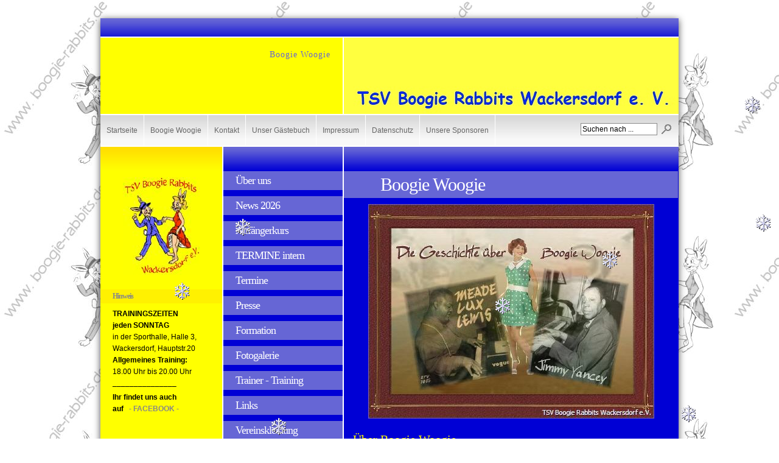

--- FILE ---
content_type: text/html; charset=ISO-8859-1
request_url: https://www.boogie-rabbits.de/boogie-woogie.php
body_size: 8762
content:

<!DOCTYPE html PUBLIC "-//W3C//DTD XHTML 1.0 Transitional//EN" "http://www.w3.org/TR/xhtml1/DTD/xhtml1-transitional.dtd">

<html xmlns="http://www.w3.org/1999/xhtml" xml:lang="de" lang="de">
<head>
<title>Boogie Woogie</title>
<meta http-equiv="X-UA-Compatible" content="IE=edge" />
<meta http-equiv="content-language" content="de" />
<meta http-equiv="content-type" content="text/html; charset=ISO-8859-1" />
<meta http-equiv="expires" content="0" />
<meta name="author" content="TSV Boogie Rabbits Wackersdorf e.V." />
<meta name="description" content="TSV Boogie Rabbits Wackersdorf e.V." />
<meta name="keywords" lang="de" content="Boogie Woogie - Tanzen - Wackersdorf - Bayern - Veranstaltungen - Boogie Musik - Tanz - Spass - Verein - Tanzverein - DJ" />
<meta name="generator" content="web to date 8.0" />
<meta name="copyright" content="Design-Copyright (C) 2023 Design by www.ts-design4you.de" />
<link rel="shortcut icon" href="https://boogie-rabbits.de/images/favicon.ico" />
<link rel="canonical" href="https://boogierabbits.de/boogie-woogie.php" />
<script language="javascript" src="./rsacp/shared/source/prototype.js" type="text/javascript"></script>
<link rel="stylesheet" type="text/css" href="./rsacp/postit/styles/simple/postit.css" />
<script type="text/javascript">
var postit_root = "./";
var postit_style = "simple";
</script>

<script language="javascript" src="./rsacp/postit/postit.js" type="text/javascript"></script>
<link rel="stylesheet" type="text/css" href="./assets/sf.css" />
<link rel="stylesheet" type="text/css" href="./assets/sd.css" />
<link rel="stylesheet" type="text/css" href="./assets/sc.css" />
<link rel="stylesheet" type="text/css" href="./assets/sfancy.css" media="screen" />
<script type="text/javascript" src="./assets/jq.js"></script>
<script type="text/javascript" src="./assets/jqfancy.js"></script>
<script type="text/javascript" src="./assets/jqbox.js"></script>
</head>

<body>

<div id="wrap">

<!-- Start Cookie Plugin -->
<script type="text/javascript">
  window.cookieconsent_options = {
  message: 'Wir nutzen Cookies, um eine Vielzahl von Services anzubieten und diese stetig zu verbessern. Entsprechende Informationen finden Sie unter Datenschutz. Mit der Nutzung der Webseite erklären Sie sich mit der Verwendung von Cookies einverstanden.<br /><br />',
  dismiss: 'Ok, verstanden',
  learnMore: 'Zur Datenschutzerklärung',
  link: 'https://boogie-rabbits.de/datenschutz.php',
  theme: 'light-floating'
 };
</script>
<script type="text/javascript" src="//s3.amazonaws.com/valao-cloud/cookie-hinweis/script-v2.js"></script>
<!-- Ende Cookie Plugin --><!-- $Id: google_analytics.ccml 21 2014-06-01 13:09:34Z volker $ -->
<script type="text/javascript">
//<![CDATA[

var gaJsHost = (("https:" == document.location.protocol) ? "https://ssl." : "http://www.");
document.write(unescape("%3Cscript src='" + gaJsHost + "google-analytics.com/ga.js' type='text/javascript'%3E%3C/script%3E"));

//]]>
</script>

<script type="text/javascript">
//<![CDATA[

var pageTracker = _gat._getTracker('UA-9920891-4');
_gat._anonymizeIp();
pageTracker._setDomainName("none");  
pageTracker._setAllowLinker(true);
pageTracker._initData();
pageTracker._trackPageview();

//]]>
</script><div id="topcfull"></div>
<div id="topr"></div>

<div id="midl">
<h2>Boogie Woogie</h2>
</div>

<div id="midr"></div>

<div id="unterseiten">
<!-- Unterseiten -->
<div id="common"><a href="./index.php">Startseite</a><a  href="./boogie-woogie.php">Boogie Woogie</a><a  href="./kontakt.php">Kontakt</a><a  href="./gaestebuch.php">Unser G&auml;stebuch</a><a  href="./impressum.php">Impressum</a><a  href="./datenschutz.php">Datenschutz</a><a  href="./sponsoren.php">Unsere Sponsoren</a><form class="search" action="./fts.php" method="get">
<input class="search" type="text" name="criteria" maxlength="30" title="Suchen nach ..." value="Suchen nach ..." onfocus="if(this.value=='Suchen nach ...') {this.value='';}" onblur="if (this.value=='') {this.value='Suchen nach ...'}" />
<input type="image" src="./images/psearch.gif" />
</form>
</div>
<!-- Ende Div Unterseiten -->
</div>

<div id="main">
<div id="tdsidebar">
<div id="sidebar">

<div style="text-align: center;">
  
	
	
	
<a rel="fancyimage" title="" href="./images/pic_logosb.jpg" target="_blank"><img src="./images/pic_logosb_sbp.jpg" width="126" height="160" alt="" border="0"/></a>
</div>
<br/>
<h1>Hinweis</h1>
<!-- W2DPluginTextEdit -->
<p style=""><b>TRAININGSZEITEN<br /> jeden SONNTAG<br /> </b>in der Sporthalle, Halle 3,<br /> Wackersdorf, Hauptstr.20<b><br /> Allgemeines Training:<br /> </b>18.00 Uhr bis 20.00 Uhr<b><br /></b><b>_______________</b></p><p style=""><b>Ihr findet uns auch<br /> auf&nbsp;&nbsp; <a target="_blank" href="https://www.facebook.com/BoogieRabbits/">- FACEBOOK -</a></b></p><p style=""><b><b><b><br /></b></b></b></p><br/>
<p></p><br/>
<h1>Datum &amp; Uhrzeit</h1>
20.01.2026 - 14:29 Uhr<br/>
<p><br/><br/></p><br/>
</a>
<a href="http://www.bot-trap.de/home/">
<img src="https://boogie-rabbits.de/1st_Alben/button3.gif" title="Bot-Trap" border="0">
</a>
<br /><br/>
<!-- Ende Div Sidebar -->
</div>
<!-- Ende Div tdsidebar -->
</div>

<div id="tdnav">
<div id="nav">
<a class="maintopic" href="./ueber-uns/index.php">&Uuml;ber uns</a><a class="maintopic" href="./news/index.php">News 2026</a><a class="maintopic" href="./anfaengerkurs/index.php">Anf&auml;ngerkurs</a><a class="maintopic" href="./interne-termine/index.php">TERMINE intern</a><a class="maintopic" href="./termine/index.php">Termine</a><a class="maintopic" href="./presse/index.php">Presse</a><a class="maintopic" href="./formation/index.php">Formation</a><a class="maintopic" href="./galerie/index.php">Fotogalerie</a><a class="maintopic" href="./unsere_trainer/index.php">Trainer - Training</a><a class="maintopic" href="./links/index.php">Links</a><a class="maintopic" href="./vereinskleidung/index.php">Vereinskleidung</a><a class="maintopic" href="./jubilaeum/index.php">JUBIL&Auml;UM</a> 
<!-- Ende Div nav -->
</div>
<!-- Ende Div tdnav -->
</div>

<div id="tdcontent">
<div id="content"><h1>Boogie Woogie</h1>
<div style="text-align: center;">
	
	
	
<a rel="fancyimage" title="" href="./images/bild-ueber-boogie-woogie4.jpg" target="_blank"><img src="./images/bild-ueber-boogie-woogie4_470.jpg" width="470" height="352" class="picture" alt="" border="0"/></a>
</div>
<p style="" ><br/></p>
<h2><a name="4371889bef0ce9607"></a>&Uuml;ber Boogie Woogie</h2>
<p style="" >Boogie Woogie ist heute ein international bekannter Musikstil, stets voller Swing und gef&uuml;hlvollem Blues, der hochgradig rhythmisch und manchmal auch unsentimental vertr&auml;umt unz&auml;hlige Menschen in gute Laune versetzt. Als eine der vielen Spielformen des Jazz d&uuml;rfte der Boogie eine Ausnahmestellung einnehmen, da die Musik nicht durch Bands, sondern im Gegenteil in erster Linie durch einzelne Musiker weiterentwickelt wurde. Es waren drei Pianisten, die Mitte der 30er Jahre den Stil zur Vollendung brachten und das pr&auml;gten, was heute als &quot;klassischer&quot; Boogie Woogie bekannt ist: Albert Ammons (Chicago 1907 bis 1949), Meade Lux Lewis (Chicago 1905 bis 1964) und Pete Johnson (Kansas City 1904 bis 1967).</p>
					<div id="w2dptabs141737a1c010d7802">

		<div class="w2dptablinks">
		<a style="width: 75%;"  href="#w2dptab141737a1c010d7802">mehr...</a>
		<div style="clear: both;"></div>
		</div>
		
		<script type="text/javascript">
			/* <![CDATA[ */
			
			$(document).ready(function() {
				if (!$("#w2dptabs141737a1c010d7802 .w2dptablinks a").hasClass("w2dptabsel")) $("#w2dptab141737a1c010d7802").hide().css("visibility", "hidden");				

				$("#w2dptabs141737a1c010d7802 .w2dptablinks a").click(function(){
					if ($("#w2dptabs141737a1c010d7802 .w2dptablinks a").hasClass("w2dptabsel")) {
						$("#w2dptab141737a1c010d7802").css("visibility", "hidden");
						$("#w2dptabs141737a1c010d7802 .w2dptablinks a").removeClass("w2dptabsel");
						$("#w2dptab141737a1c010d7802").slideUp(250);
					} else {
						$("#w2dptab141737a1c010d7802").slideDown(250, function() {
							$("#w2dptabs141737a1c010d7802 .w2dptablinks a").addClass("w2dptabsel");
							$("#w2dptab141737a1c010d7802").css("visibility", "visible");
						});
					}
					return false;
				})
			})				
				
			/* ]]> */
		</script>
		<div class="w2dptab" id="w2dptab141737a1c010d7802">
	<p style="" >Die drei trafen mit ihrer Musik genau den Geschmack der 30er Jahre in den USA. Das war eine temporeiche Musik f&uuml;r eine Zeit voller gesellschaftlicher Dynamik. Sie sorgten so f&uuml;r eine Welle der Begeisterung, die zumindest f&uuml;r ein paar Jahre das ganze Land ergriff. Viele nachfolgende Musikstile wurden dadurch nachhaltig bis zum heutigen Tag beeinflu&szlig;t. Aber beginnen wir doch am Anfang. <br/><br/>Angefangen hat alles um die Jahrhundertwende tief im S&uuml;den der USA, wo Klavierspieler eine auf Blues basierende tanzbare Musik spielten, welche bei dem fast ausschlie&szlig;lich schwarzen Publikum der unteren Schichten in Kneipen und Bordellen gut ankam.<br/><br/>Niemand nannte diese Musik damals Boogie Woogie, und man nahm Einfl&uuml;sse auf, wo man sie nur h&ouml;rte: Ragtime, Spirituals, kubanische T&auml;nze, europ&auml;ische Klassik sp&auml;tromantischer Komponisten und Jazzkl&auml;nge. Es gab unterschiedliche Bezeichnungen daf&uuml;r, etwa &quot;Barrelhouse&quot; nach dem Ort der Darbietung (einer Spelunke, wo Alkohol aus F&auml;ssern ausgeschenkt wurde), &quot;Dudlow Joe&quot; (nach einem Ort im Staate Mississippi) oder bezogen auf Einzeltitel, wie etwa &quot;The Rocks&quot;, &quot;The Fives&quot; und andere mehr. <br/><br/>Als sich w&auml;hrend des Ersten Weltkrieges in den n&ouml;rdlichen und nord&ouml;stlichen Industriezentren verbesserte Arbeitsm&ouml;glichkeiten boten, zogen viele Schwarze entlang des Mississippi und Missouri nach St. Louis und weiter nach Chicago oder Detroit. Auch die Entertainer nahmen diese Wege, und wie alle Jazz- oder Bluesmusiker brachten die Klavierspieler Vorlieben und Stilformen ihrer Herkunftsorte mit in die Gro&szlig;st&auml;dte, wo bald eine Szene entstand, die Musikern gen&uuml;gend M&ouml;glichkeiten f&uuml;r Auftritte gab, bei denen sie Ideen austauschten. <br/><br/>Auch richteten kommerzielle Musikverwerter (Plattenfirmen, die mit sog. &quot;Race Records&quot; den schwarzen Konsum bedienten sowie Musikverlage, die schwarzen K&uuml;nstlern oftmals die Rechte an ihren Kompositionen abkauften) ihr Augenmerk auf diese florierende Unterhaltungsbranche, und etliche Pianisten nahmen erfolgreiche und weit verbreitete Schellackplatten auf. <br/><br/>All dies f&uuml;hrte zur Weiterentwicklung des fr&uuml;hen Pianoblues, wobei nach und nach der bislang h&auml;ufige Ragtime-Einflu&szlig; durch mehr und schneller gespielten Blues ersetzt wurde. Auch wenn sich das Aufkommen in mehreren St&auml;dten des Mittelwestens, wie z.B. Kansas City, nachweisen l&auml;&szlig;t, war die Szene in Chicago wohl entscheidend f&uuml;r den neuen Stil. Hier n&auml;mlich kristallisierte sich eine urbane Pianobluesform heraus, f&uuml;r die nun die schon vorher gelegentlich verwendeten &quot;Walking bass&quot; genannten Bassl&auml;ufe der linken Hand charakteristisch wurden. <br/><br/>Da es keine Stereo-Anlagen gab, sa&szlig; eben in jeder Kneipe jemand am Klavier. Die ber&uuml;hmtesten Pianisten Mitte der zwanziger Jahren waren Jimmy Jancey, Hersal Thomas und Clarence &quot;Pinetop&quot; Smith, der durch seine gro&szlig;e, hohe Figur und die ihm eigene schlaksige K&ouml;rperhaltung den Beinamen &quot;Pinetop&quot; erhielt. Letzter nahm im Jahre 1928 einen Titel auf Platte auf, dem er den Namen &quot;Pinetops Boogie Woogie&quot; gab. Hier wurde zum ersten Mal die Bezeichnung Boogie Woogie verwendet. Obwohl die Scheibe gar nicht einen so riesig gro&szlig;en Erfolg hatte, pr&auml;gte sich der Name dieser als Tanznummer gedachten Aufnahme ein und wurde zur Bezeichnung dieser sich gerade entwickelnden Musik. Leider hatte &quot;Pinetop&quot; Smith kaum Gelegenheit sich dar&uuml;ber zu freuen. Er kam ein Jahr sp&auml;ter in einen Club durch eine (angeblich) verirrte Kugel ums Leben. <br/><br/>In diesem Zeitraum zogen also die jungen Pianisten Albert Ammons und Meade Lux Lewis &quot;um die H&auml;user&quot; und begegneten an so ziemlich jeder Ecke Piano Blues, sahen und h&ouml;rten unz&auml;hlige Pianisten und nahmen all diese Eindr&uuml;cke auf. Die beiden waren in der Lage diese Eindr&uuml;cke umzusetzen und jeder f&uuml;r sich einen charakteristischen eigenen Stil zu entwickeln, der nicht nur die damaligen Pianisten um ein vielfaches &uuml;bertraf, sondern auch bis heute unerreicht geblieben ist. Albert und Meade kannten sich seit ihrer Kindheit und waren dicke Freunde. &quot;Dick&quot; kann man in diesem Zusammenhang auch w&ouml;rtlich nehmen was ihr Aussehen betraf, Albert war gro&szlig; und kr&auml;ftig. Es hei&szlig;t, er h&auml;tte die Statur eines Schwergewichtsboxers gehabt. Meade war derart korpulent, das man ihn auch &quot;Mr. Five&quot; oder doppelt ausgedr&uuml;ckt &quot;big Five&quot; nannte. Glaubt man dem Ger&uuml;cht, so bezieht sich die 5 auf seine F&auml;higkeit unglaubliche Mengen an Nahrung in sich &acute;reinzustopfen oder auf seinen Sitzplatzbedarf bezogen auf die Einheit Stuhl. Seinen eigentlichen Spitznahmen &quot;Lux&quot; hatte er aber schon seit seiner Jugend. Er hatte irgendwann einmal von dem Land &quot;Luxemburg&quot; geh&ouml;rt, konnte damit nichts anfangen und nannte sich aus einer &quot;Schnaps&quot;-Laune heraus &ouml;fter &quot;Earl of Luxemburg&quot;. <br/><br/>Es mu&szlig; eine harte, aber auch irgendwie verr&uuml;ckte Zeit gewesen sein, in der Albert und Meade sich durchschlagen mu&szlig;ten, obwohl genau das die Phase war, in der sie die Grundsteine f&uuml;r eine sp&auml;tere Ver&auml;nderung der musikalischen Welt legten. So spielten die beiden auf einer Party, auf der illegal Alkohol getrunken wurde (Alkohol war infolge der Prohibition verboten). Als die Gesellschaft von der Polizei hochgenommen wurde, gelang es ihnen (trotz ihrer Korpulenz) durch ein Fenster zu fl&uuml;chten. Nachdem die Luft wieder rein war, haben sie sich durch dasselbe Fenster wieder ins Haus geschlichen und alle Gl&auml;ser ausgetrunken, die sie finden konnten. Albert war der Draufg&auml;nger der zwei, Meade eher sch&uuml;chtern und auch pianistisch nicht so sensibel wie sein Freund, der nicht nur Blues und Boogie spielen konnte, sondern auch ein ausgezeichneter Jazz Pianist und Entertainer war. Trotzdem war es Meade, der 1927 als erster eine Schallplatte aufnehmen konnte, die 1929 (nachdem der &quot;Pinetops Boogie&quot; so gut angekommen war) ver&ouml;ffentlicht wurde. Der &quot;Honky Tonk Train Blues&quot; - inzwischen wohl der meistgespielte Piano-Boogie aller Zeiten. <br/><br/>Das Thema Dampflok taucht bei dieser Musik immer wieder auf, denn eine Boogie-Ba&szlig;figur imitiert das Rollen und Stampfen einer Eisenbahn. Man h&ouml;rt die Schienenst&ouml;&szlig;e genauso wie das Dampfablassen des Heizkessels. Die Eisenbahn wird in diesem Zusammenhang als Symbol der Freiheit und Ungebundenheit verstanden, l&auml;&szlig;t sich aber ebensogut als Sinnbild f&uuml;r die damalige Aufbruchstimmung verstehen. Noch heute reden wir von den goldenen Zwanzigern! Im Jahre 1936 entstanden auch von Albert Ammons die ersten eigenen Aufnahmen mit seiner Band, den &quot;Rhythm Kings&quot;. Auch wenn die beiden mittlerweile Erfolg hatten, konnten sie doch nicht ausschlie&szlig;lich von ihrer Musik leben. Sie arbeiteten als Kellner, Autow&auml;scher oder als Mechaniker in einer Autowerkstatt. <br/><br/>Wahrscheinlich h&auml;tte die Welt niemals richtig Notiz von dieser fantastischen Musik und diesen Ausnahmemusikern genommen, w&auml;re nicht folgendes passiert: Der einflu&szlig;reiche Plattenproduzent John Hammond aus New Jork wollte im Dezember 1938 ein gro&szlig;es Jazz Konzert in der renommierten New Yorker Carnegie Hall mit dem Titel &quot;From Spirituals to Swings&quot; veranstalten. Als Jazz-Liebhaber wollte er die Musik der Schwarzen einem gro&szlig;en wei&szlig;en Publikum pr&auml;sentieren. Durch Zufall bekam er die 1927 von Meade Lux Lewis aufgenommene Version des Honky Tonk Train Blues zu h&ouml;ren und war besessen von der Idee, diesen Pianisten in seinem Konzertsaal vorzustellen. Wie findet man aber in einer Millionenstadt wie Chicago in den Schwarzenvierteln einen Pianisten namens Lewis? John Hammond ist dorthin gereist und hat Nacht f&uuml;r Nacht die Clubs und Kneipen besucht und hat schlie&szlig;lich Albert Ammons im Club &quot;De Lisa&quot; getroffen, der ihn dann endlich zu Meade f&uuml;hren konnte. Hammond hat dann kurzerhand beide Pianisten nach New York eingeladen. Dort hat er sie mit Pete Johnson, dem dritten der Boogie Woogie Boys zusammengebracht. Pete Johnson aus Kansas City hat seine Musikkarriere als Schlagzeuger begonnen, wozu er bald keine Lust mehr hatte, da der Drummer immer als erster am Auftrittsort sein mu&szlig;te um das Schlagzeug aufzubauen, als letzter fertig war und immer so viel tragen mu&szlig;te. Gl&uuml;cklicherweise entschied er sich dann Klavierspielen zu lernen und wurde zu einem herausragenden Boogie und Jazzpianisten. <br/><br/>Die Boogie Einfl&uuml;sse f&uuml;r sein Spiel erhielt er vom Pinetops Boogie (er besa&szlig; die Schellak, die er immer wieder h&ouml;rte) und hier schlie&szlig;t sich wieder der Kreis mit Chicago. John Hammond hatte Johnson zusammen mit seinem S&auml;nger und Freund Big Joe Turner bereits Mitte der 30er Jahre bei einem Besuch in Kansas City kennengelernt und war restlos begeistert. Endlich war es dann soweit. Am Abend des 23. Dezember 1938 richtete die ganze Stadt die Augen auf die Carnegie Hall. Die &quot;Top-Acts&quot; waren nat&uuml;rlich die gro&szlig;en und bekannten Big Bands von Benny Goodman und Count Bassie, auch sp&auml;tere Blues-Stars wie Sonny Terry und Big Bill Broonzy waren im Progamm aber die Sensation des Abends war unser Boogie Trio. So eine Darbietung hatte noch niemand erlebt. <br/><br/>Drei Boogie Pianisten gleichzeitig, jeder f&uuml;r sich ein Meister der Tasten, zusammen eine perfekte Einheit, mit donnernden B&auml;&szlig;en und mit rei&szlig;enden Improvistationen. Eigentlich nur als Programmerg&auml;nzung gedacht, stellten die Boogie Woogie Boys alles andere in den Schatten. Nach dem Konzert stand die musikalische Welt komplett auf dem Kopf. Die Zeitungen waren voll des Lobes. Die Boogie Woogie Boys spielten in landesweit &uuml;bertragenden Radios Shows und hatten Engagements bei den ersten Adressen in New York und Chicago, z.B. im Cafe Society oder im Hotel Sherman. Es wurden eine ganze Menge Aufnahmen produziert und Ammons, Lewis und Johnson konnten f&uuml;r einige Jahre sehr gut als Musiker leben. Boogie Woogie verbreitete sich wie ein Buschfeuer in k&uuml;rzester Zeit &uuml;ber das ganze Land. Das gro&szlig;e Gesch&auml;ft mit der Musik machten aber nach wie vor die popul&auml;ren Big Bands, die nat&uuml;rlich die Zeichen der Zeit erkannten und schnell mehrere Boogies im Repertoire hatten. Der bekannteste Boogie aller Zeiten ist noch immer Glenn Millers &quot;in the Mood&quot;. <br/><br/>All dies f&uuml;hrte bereits nach wenigen Jahren zu einer &Uuml;bers&auml;ttigung des Marktes. So ziemlich jeder Pianist und jede Band versuchte sich jetzt am Boogie Woogie teilweise auch leider mit katastrophalen Ergebnissen. Boogie- Piano setzt ein hohes Ma&szlig; an Technik, Gef&uuml;hl f&uuml;r Musik, Kraft, Ausdauer und Begabung voraus und nur die wenigsten waren in der Lage Boogie Woogie wirklich &uuml;berzeugend zu spielen. So kam es wie es kommen mu&szlig;te; Ende der 40er Jahre wollte niemand mehr etwas von Boogie Woogie h&ouml;ren und wissen. Rhythm&acute;n Blues, Rock&acute;n&acute;Roll und Bebop wurden modern und popul&auml;r. Ammons hatte in dieser Zeit viele bekannte Schlager als Boogies gespielt und wurde noch kurz vor seinem Tod im Jahre 1949 Pianist der ber&uuml;hmten Lionel Hampton Big Band. Lewis und Johnson mu&szlig;ten sich wieder als Gelegenheitsarbeiter verdingen. Meade starb 1964 bei einem Autounfall und Pete, nach einem Schlaganfall bereits halbseitig gel&auml;hmt, starb 1967. &Uuml;brig blieb eine Auswahl von Enthusiasten, die diese Musik h&ouml;rten, auf Platten sammelten und gelegentlich auch spielten. Einer dieser Pianisten ist Bob Seeley, der als junger Mann mit Lewis befreundet war und von ihm pers&ouml;nlich lernen konnte. Bis auf diese wenigen Fans und Musiker geriet der Stil dann f&uuml;r einige Jahrzehnte in Vergessenheit. <br/><br/>W&auml;hrend der Boogie in den USA auch heute noch nur wenige Liebhaber hat, lebte Ende der siebziger Jahre der Boogie Woogie in Europa, speziell in Deutschland wieder auf. Dies ist im wesentlichen auf den Hamburger Pianisten Axel Zwingenberger zur&uuml;ckzuf&uuml;hren, dessen Bedeutung f&uuml;r diese Musik beinahe mit der des Boogie Trios der drei&szlig;iger gleichzusetzen ist. Der junge Axel h&ouml;rte durch Zufall eine alte Aufnahme von Pete Johnson, gab von einem Moment zum anderen seine klassische Ausbildung auf und setzte alles daran, Boogie in der Tradition der gro&szlig;en Drei zu lernen und zu spielen. Nach ungew&ouml;hnlich kurzer Zeit hatte er ein Niveau erreicht, das ihn unanfechtbar zum besten Boogie-Pianisten unserer Zeit machte. Er produzierte zahlreiche Schallplatten, unter anderem mit Big Joe Turner und Lionel Hampton, tourte durch ganz Europa, spielte in Afrika und Ru&szlig;land und ist ma&szlig;geblich f&uuml;r die Renaissance des Boogie Woogie in unseren Tagen verantwortlich. Im Jahre 1996 spielte er unter anderem mit Bob Seeley in der New Yorker Carnegie Hall, und f&uuml;hte damit diese Musik zu ihren Anf&auml;ngen zur&uuml;ck. Axel Zwingenberger inspirierte durch seine Konzerte eine ganze Generation junger Pianisten, die durch ihn auch auf Ammons, Lewis und Johnson aufmerksam wurden. Einer von ihnen ist J&ouml;rg Hegemann aus Witten, der 1983 Zwingenberger live erlebte und inzwischen mit seinem kraftvollen, sehr stark von Albert Ammons gepr&auml;gten Stil, zu den herausragenden Vertretern dieser Zunft gez&auml;hlt werden mu&szlig;.<br/><br/>Boogie Woogie, nicht nur Jazzstil sondern auch Lebensgef&uuml;hl hat eine st&uuml;rmische Entwicklung hinter sich gebrach, aber das, was die Boogie Woogie Boys vor vielen Jahren geschaffen haben ist einfach so gut, da&szlig; es niemals vergessen werden kann.</p>
	</div>
	</div>
<div id="more">

<a href="gaestebuch.php">Unser G&auml;stebuch</a>
</div></div>
</div>
<!-- Ende Div Main -->
</div>
<div class="clearer"></div>

<!-- Ende Div Wrap -->
</div>

<div id="bottom">
<div id="bottoml"></div>
<div id="bottomc"></div>
<div id="bottomr"></div>
© 2008 - 2026 • www.boogie-rabbits.de •  Design-Anpassung von www.juli64.de/<!-- Ende Div Bottom -->
</div>
<div class="clearer"></div>
<script type="text/javascript" src="../assets/snow.js"></script>
</body>
</html>


--- FILE ---
content_type: text/css
request_url: https://www.boogie-rabbits.de/rsacp/postit/styles/simple/postit.css
body_size: 229
content:
.dhtmlwindow{
position: absolute;
border-top: 1px solid #ffffff;
border-left: 1px solid #ffffff;
border-right: 2px solid #cccccc;
border-bottom: 2px solid #cccccc;
visibility: hidden;
background-color: #FFFFE0;
}

.drag-handle{ /*CSS for Drag Handle*/
padding: 5px;
text-indent: 5px;
font: bold 12px Tahoma;
background: #FFFFE0 ;
color: red;
cursor: move;
overflow: hidden;
width: auto;
}

.drag-handle .drag-controls{ /*CSS for controls (min, close etc) within Drag Handle*/
position: absolute;
right: 2px;
top: 2px;
cursor: pointer;
}

* html .drag-handle{ /*IE6 and below CSS hack. Width must be set to 100% in order for opaque title bar to render*/
width: 100%;
}


.drag-contentarea{ /*CSS for Content Display Area div*/
border-top: 1px solid #cccccc;
background-color: #FFFFE0 ;
color: black;
height: 150px;
padding: 5px;
overflow: auto;
}

.drag-statusarea{ /*CSS for Status Bar div (includes resizearea)*/
border-top: 1px solid #eeeeee;
background-color: lightyellow;
height: 13px; /*height of resize image*/
}


.drag-resizearea{ /*CSS for Resize Area itself*/
float: right;
width: 13px; /*width of resize image*/
height: 13px; /*height of resize image*/
cursor: nw-resize;
font-size: 0;
}

--- FILE ---
content_type: text/css
request_url: https://www.boogie-rabbits.de/assets/sd.css
body_size: 907
content:
#topl {
	width: 400px;
	height: 30px;
	padding: 0px;
	margin: 0px;
	background: #0000D5 url(../images/pfadea.gif) repeat-x top left;
	border-bottom: 2px solid #ffffff;
    float: left;
}

#topl a {
	font-size: 90%;
	color: #aaaaaa;
	text-decoration: none;
    display: block;
    padding: 6px 20px 0px;
    width: 160px;
}

#topc {
	width: 196px;
	height: 30px;
	padding: 0px;
	margin: 0px;
	background: #0000D5 url(../images/pfadea.gif) repeat-x top left;
	border-bottom: 2px solid #ffffff;
	border-left: 2px solid #ffffff;
	border-right: 2px solid #ffffff;
    float: left;
}

#topcfull {
    width: 400px;
	height: 30px;
	padding: 0px;
	margin: 0px;
	background: #0000D5 url(../images/pfadea.gif) repeat-x top left;
	border-bottom: 2px solid #ffffff;
	border-right: 0px solid #ffffff;
    float: left;
}

#topr {
	width: 550px;
	height: 30px;
	padding: 0px;
	margin: 0px;
	background: #0000D5 url(../images/pfade.gif) repeat-x top left;
	border-bottom: 2px solid #ffffff;
  float: left;
}

#midl {
	width: 358px;
	height: 85px;
	padding: 20px 20px;
	margin: 0px;
	text-align: right;
	color: #6666D5;
	border-right: 2px solid #ffffff;
    background: #ffff00;
    float: left;
    border-bottom: 2px solid #ffffff;
    position:relative;  
}

#midl h1 {
	font-size: 18px;
	font-weight: normal;
	color: #888888;
	padding: 0px;
	margin: 0px;
}

#midl h2 {
	font-family: Georgia, Palatino, "Times New Roman", serif;
	font-size: 14px;
	letter-spacing: 1px;
	font-weight: normal;
	padding: 0px;
	margin: 0px;
}

#midr {
	width: 550px;
 	height: 125px;
 	padding: 0px;
 	margin: 0px;
 	background: url(../images/plg.jpg);
 	border-bottom: 2px solid #ffffff;
    float:left;  
}

#unterseiten {
  float: left;
}

#common {
	width: 950px;
	height: 50px;
	background : #f8f8f8 url(../images/pfadeg.gif) repeat-x top left;
	border-bottom: 2px solid #ffffff;
	overflow: hidden;
}

#common a {
	display: block;
	float: left;
	color: #666666;
	text-decoration: none;
	border-right: 1px solid #ffffff;
	padding: 0px 10px;
	line-height: 50px;
	height: 50px;
}

#common a:hover {
	background : #0000D5 url(../images/pfade.gif) repeat-x top left;
	color: #ffffff;
}


a.maintopic:hover, a.topic:hover, a.subtopic:hover  {
	text-decoration: underline;
}
#main, #mainfull {
    background: url(../images/pmainom.gif) repeat-y;
	width: 950px;
    float: left;
}
#mainfull{
    background: url(../images/pmainfom.gif) repeat-y;
	position: relative;
}
#tdnav, #tdnavfull {
	background : #0000D5 url(../images/pfadea.gif) repeat-x top left;
	border-right: 2px solid #ffffff;	
	border-left: 2px solid #ffffff;
    width: 196px;  
    float: left;  	
}
#tdnavfull {
    float: none;
	border-right: 0;	
	border-left: 0;
    width: 198px;  
    position: absolute;
    left: 0;  	
}

#tdcontent, #tdcontentfull {
	color: #ffffff;
	background : #0000D5 url(../images/pfade.gif) repeat-x top left;
    width: 550px;
    float:left;  
}

#tdcontentfull {
    width: 750px;
}

#tdsidebar {
    width: 200px;
    float: left;
	background: #ffff00 url(../images/pfadew.gif) repeat-x top left;
}

#content, #contentfull {
	position: relative;
    width: 520px;
	padding: 30px 15px 20px 15px;
	margin: 0px;
}

#contentfull {
  width: 670px;
}

#sidebar {
	width: 160px;
	padding: 50px 20px 20px 20px;
	margin: 0px;
}

#nav, #navfull {
	width: 156px;
	padding: 30px 20px 20px 20px;
	margin: 0px;
}

#navfull {
	width: 158px;
}
/*
a.maintopic, #nav h1, #navfull h1 {
	display:block;
	margin: 10px -20px 10px -20px;
	padding: 5px 20px 5px 20px;
	background-color: #6666D5;
	text-decoration: none;
	font-size: 20px;
	font-family : Georgia, serif;
	font-weight: normal;
	letter-spacing: -1px;
	color: #ffffff;
}

a.topic {
	display:block;
	padding: 0px 0px 6px 0px;
	margin: 0px 0px 6px 0px;
	border-bottom: 1px solid #6666D5;
	text-decoration: none;
	color: #ffffff;
}

a.subtopic {
	display:block;
	padding: 0px 0px 6px 0px;
	margin: 0px 0px 6px 20px;
	text-decoration: none;
	color: #ffffff;
	border-bottom: 1px solid #6666D5;
}
*/

a.maintopic, #nav h1, #navfull h1{
	display:block;
	margin: 10px -20px 10px -20px;
	padding: 5px 20px 5px 20px;
	background: #6666D5;
	text-decoration: none;
	font-size: 18px;
	font-family : Verdana;
	font-weight: normal;
	letter-spacing: -1px;
	color: #ffffff;
}

a.topic {
	display:block;
	padding: 0px 0px 6px 0px;
	margin: 0px 0px 6px 0px;
	border-bottom: 1px solid #6666D5;
	text-decoration: none;
	color: #ffffff;
}

a.subtopic {
	display:block;
	padding: 0px 0px 6px 0px;
	margin: 0px 0px 6px 20px;
	text-decoration: none;
	color: #ffffff;
	border-bottom: 1px solid #6666D5;
}

a.maintopicsel, #nav h1 { 
   display: block; 
   margin: 10px -20px 10px -20px; 
   padding: 5px 20px 5px 20px; 
   background: #0000D5 url(../images/pfade.gif) repeat-x top left; 
   text-decoration: none; 
   font-size: 18px; 
   font-weight: normal; 
   color: #ffffff; 
} 
a.topicsel { 
   display: block; 
   padding: 0px 0px 6px 0px; 
   margin: 0px 0px 6px 0px; 
   border-bottom: 1px solid #6666D5; 
   text-decoration: none; 
   color: #c0c0ff;
} 
a.subtopicsel { 
   display: block; 
   padding: 0px 0px 6px 0px; 
   margin: 0px 0px 6px 0px; 
   border-bottom: 1px solid #6666D5; 
   text-decoration: none; 
   color: #ffff00;
} 


#bottom {
  background-color: transparent;
  width: 950px;
  margin: 0 auto;
  font-size: 11px; 
  color: #000000; 
  text-align:center; 
  font-weight: bold; 
  padding: 0 0 0 0;
}

#bottoml {
	width: 200px;
	height: 20px;
	padding: 0px;
	margin: 0px;
    float:left;  
}

#bottomc {
	width: 200px;
	height: 20px;
	padding: 0px;
	margin: 0px;
    float:left;  
}

#bottomr {
	width: 550px;
	height: 20px;
	padding: 0px;
	margin: 0px;
    float:left;  
}


form.search {
	margin: 0px;
	padding: 12px 10px 0px 0px;
	display: block;
	float: right;
	color: #666666;
}

form.search input {
	vertical-align : middle;
}

input.search {
	padding: 2px;
	margin: 0px;
	border: #888888 1px solid;
	width: 120px;
	font-size:12px;
}
#wrap {
    width: 950px;
    margin: 0 auto;
  	border: 0px solid #dedede;
	border-radius: 2px;
	box-shadow: 0px 2px 12px rgba(0, 0, 0, 0.7);
	-o-box-shadow: 0px 2px 12px rgba(0, 0, 0, 0.7);
	-icab-box-shadow: 0px 2px 12px rgba(0, 0, 0, 0.7);
	-khtml-box-shadow: 0px 2px 12px rgba(0, 0, 0, 0.7);
	-moz-box-shadow: 0px 2px 12px rgba(0, 0, 0, 0.7);
	-webkit-box-shadow: 0px 2px 12px rgba(0, 0, 0, 0.7);
	-o-border-radius: 2px;
	-icab-border-radius: 2px;
	-khtml-border-radius: 2px;
	-moz-border-radius: 2px;
	behavior: url(/assets/);
}

--- FILE ---
content_type: text/css
request_url: https://www.boogie-rabbits.de/assets/sc.css
body_size: 1121
content:
body {
	margin: 0px;
	padding: 30px 10px 30px 10px;
				background: #ffffff url(./../images/pbackgrnd.gif);
			}

#content p.emphasize, #contentfull p.emphasize {
	border-left: 32px solid #6666D5;
	padding-left: 16px;
}

#content .w2dptablinks, #contentfull .w2dptablinks {
	padding: 12px 0 0 0;
	border-bottom: 2px solid #0000D5;
	margin-bottom: 10px;
}

#content .w2dptablinks a, #contentfull .w2dptablinks a {
	font-weight: normal;
	width: 500px !important;
	padding: 6px 10px;
	background: #6666D5;
	display: block;
	float: left;
	margin-right: 3px;
	color: #ffffff;
}

#content .w2dptablinks a.w2dptabsel, #contentfull .w2dptablinks a.w2dptabsel {color: #ffffff; background: #6666D5;}
#content .w2dptablinks a:hover, #contentfull .w2dptablinks a:hover {text-decoration: none; color: #0000D5 !important; background: #FFFF00; font-weight: normal;}

#content h1, #contentfull h1 {
	font-size: 30px;
	font-family: Georgia, Palatino, "Times New Roman", serif;
	letter-spacing: -1px;
	font-weight: normal;
	margin: 10px -14px 10px -15px;
	padding: 5px 20px 5px 60px;
	background: #6666D5;
}

#content h2, #contentfull h2 {
    font-family: Georgia, Palatino, "Times New Roman", serif;
	font-size: 20px;
	font-weight: normal;
	margin: 0px;
	padding: 0px;
	color: #ffff00;
}

#sidebar h1 {
	font-family: Verdana;
	color: #888888;
	font-size: 12px;
	letter-spacing: -1px;
	font-weight: bold;
	margin: 10px -20px 6px -20px;
	padding: 4px 20px 4px 20px;
	background: #FFF101;
}

#sidebar h2 {
	color: #888888;
	font-size: 100%;
	font-weight : bold;
	margin: 0px;
	padding: 8px 0px 4px 0px;
}

#content h3, #contentfull h3 {
	font-size: 100%;
	font-weight: bold;
	margin: 0px;
	padding: 2px 0px 2px 0px;
}

#content p, #contentfull p, #sidebar p {
	margin: 0px;
	padding: 2px 0px 2px 0px;
	line-height: 160%;
}

#content a, #contentfull a {
	font-weight: bold;
	color: #ffff00;
	text-decoration: none;
}

#content a:hover, #contentfull a:hover{
	font-weight: bold;
	color: #6666D5 !important;
	text-decoration: underline;
}

#sidebar a {
	text-decoration: none;
	font-weight : bold;
	color: #888888;
}

#sidebar a:hover {
	text-decoration: underline;
}

#content .sidepicture, #contentfull .sidepicture {
	float: right;
	padding: 0px 0px 0px 10px;
	margin: 6px 0px 10px 10px;
	width: 160px;
}

.clearer {
	clear: both;
}

#more {
	margin: 0px;
	padding: 20px 0px 0px 0px;
	text-align: right;
}

/* Liste */

#content ul, #contentfull ul, #sidebar ul {
	list-style: none;
	padding: 0px;
	margin: 6px 0px 6px 10px;
}

#content li, #contentfull li, #sidebar li {
	padding: 2px 0px 2px 16px;
	background: url(../images/pbull.gif) no-repeat top left;
}

/* Tabelle */

#content table.cells, #contentfull table.cells {
	border: 1px solid #0000D5;
}

#content td.cell, #contentfull td.cell {
	background-color: ;
}

#content td.headercell, #contentfull td.headercell {
	background-color: #6666D5;
	color: ;
	font-weight: bold;
}

/* Teaser */

div.teaserelement {
	float: left;
	padding: 0px 20px 0px 0px;
	margin: 0px;
}

div.teaser {
	margin: 0px;
	padding: 2px 0px 2px 0px;
}

div.teaserpicture {
	float: right;
	padding: 0px;
	margin: 6px 0px 10px 10px;
	border: none;
}

p.teasertext {
	margin: 0px;
	padding: 4px 0px 4px 0px;
}

.teasernav {
	clear: both;
	padding: 2px 0px 2px 0px;
	margin: 0px;
	text-align: center;
}

/* Absatztype Formular */

input.box {
	border : 1px solid #6666D5;
	width: 300px;
	vertical-align: top;
	padding: 1px;
	margin: 0px 0px 10px 0px;
}

form.formular textarea  {
	border : 1px solid #6666D5;
	width: 300px;
	height: 200px;
	vertical-align: top;
	padding: 1px;
	margin: 0px 0px 10px 0px;
}

form.formular .formcaption {
	width: 160px;
	line-height: 200%;
	float: left;
	clear: left;
}

form.formular .formnote {
	line-height: 160%;
	padding: 2px 0px 10px 204px !important;
}

.buttoncaption {
	line-height: 200%;
}


/* Plugin-Styles */

P.s2d  {
	font-size: 180%;
	font-weight : bold;
	margin: 0px;
	padding: 2px 0px 2px 0px;
	line-height: 200%;
}

P.s2dsmall  {
	font-size: 80%;
}

a.s2dsmall, a.s2dinfo  {
	text-decoration: underline !important;
}

/** Für Formulare und Shopseiten **/

/* Rahmen und Farbe Formularelemente */
table.formtab select.tx,
table.formtab input.tx,
table.formtab textarea.tx {
	border: 1px solid #6666D5;
	background-color: ;
}

/* Weitere Styledefinitionen für Formularelemente */
/* Rahmen und Farbe Formularelemente Highlight */
table.formtab select.txh,
table.formtab input.txh,
table.formtab textarea.txh,
table.formtab td.txh,
table.formtab table.txh {
	border: 1px solid #A70C0C;
	background-color: #F5E5E5;
}

/* Tabellenbreite */
table.pluginwidth {
	width: 520px;
	margin: auto;
}

table.completewidth, td.completewidth {
	width: 100%;
}

/* Breite der Formularfelder */
table.formtab input.tx,
table.formtab input.txh,
table.formtab textarea.tx,
table.formtab textarea.txh {
	width: 260px;
}

/* Höhe der Formularfelder */
table.formtab textarea.tx,
table.formtab textarea.txh {
	height: 104px;
}

/* Farbeliche Anzeige von Fehlermeldungen, immer identisch */
table.formtab td.h, p.h {
	color: #A70C0C;
	font-weight: bold;
	text-align: center;
}

/* Focus und Mausover von Formularelementen, immer identisch */
/*
table.formtab textarea:focus,
table.formtab textarea:hover,
table.formtab select:focus,
table.formtab select:hover,
table.formtab input:focus,
table.formtab input:hover {
	background-color: #FFFFFF;
} */

/* Innenabstand von Formularelementen und Tabellenzellen, immer identisch */
table.formtab input,
table.formtab textarea,
table.formtab td {
	padding-left: 3px;
	padding-right: 3px;
	margin: 0px;
}


--- FILE ---
content_type: text/javascript
request_url: https://www.boogie-rabbits.de/assets/snow.js
body_size: 527
content:
////////////////////////////////////////////////////////////////
// Javascript made by Rasmus - http://www.peters1.dk //
////////////////////////////////////////////////////////////////

var SNOW_Picture = "https://boogie-rabbits.de/snow.gif"; //bei Subdomain muss der Pfad angegeben werden z.B. http://www.domain.de/Ordner/snow.gif//
var SNOW_no = 25;

var SNOW_browser_IE_NS = (document.body.clientHeight) ? 1 : 0;
var SNOW_browser_MOZ = (self.innerWidth) ? 1 : 0;
var SNOW_browser_IE7 = (document.documentElement.clientHeight) ? 1 : 0;

var SNOW_Time;
var SNOW_dx, SNOW_xp, SNOW_yp;
var SNOW_am, SNOW_stx, SNOW_sty; 
var i, SNOW_Browser_Width, SNOW_Browser_Height;

if (SNOW_browser_IE_NS)
{
	SNOW_Browser_Width = document.body.clientWidth;
	SNOW_Browser_Height = document.body.clientHeight;
}
else if (SNOW_browser_MOZ)
{
	SNOW_Browser_Width = self.innerWidth - 20;
	SNOW_Browser_Height = self.innerHeight;
}
else if (SNOW_browser_IE7)
{
	SNOW_Browser_Width = document.documentElement.clientWidth;
	SNOW_Browser_Height = document.documentElement.clientHeight;
}


SNOW_dx = new Array();
SNOW_xp = new Array();
SNOW_yp = new Array();
SNOW_am = new Array();
SNOW_stx = new Array();
SNOW_sty = new Array();

for (i = 0; i < SNOW_no; ++ i) 
{ 
	SNOW_dx[i] = 0; 
	SNOW_xp[i] = Math.random()*(SNOW_Browser_Width-50);
	SNOW_yp[i] = Math.random()*SNOW_Browser_Height;
	SNOW_am[i] = Math.random()*20; 
	SNOW_stx[i] = 0.02 + Math.random()/10;
	SNOW_sty[i] = 0.7 + Math.random();
	if (i == 0) document.write("<\div id=\"SNOW_flake"+ i +"\" style=\"position: absolute; z-index: "+ i +"; visibility: visible; top: 15px; left: 15px;\"><a href=\"http://www.peters1.dk\" target=\"_blank\"><\img src=\""+SNOW_Picture+"\" border=\"0\"></a><\/div>");
	else document.write("<\div id=\"SNOW_flake"+ i +"\" style=\"position: absolute; z-index: "+ i +"; visibility: visible; top: 15px; left: 15px;\"><\img src=\""+SNOW_Picture+"\" border=\"0\"><\/div>");
}

function SNOW_Weather() 
{ 

for (i = 0; i < SNOW_no; ++ i) 
{ 
	SNOW_yp[i] += SNOW_sty[i];

	if (SNOW_yp[i] > SNOW_Browser_Height-50) 
	{
		SNOW_xp[i] = Math.random()*(SNOW_Browser_Width-SNOW_am[i]-30);
		SNOW_yp[i] = 0;
		SNOW_stx[i] = 0.02 + Math.random()/10;
		SNOW_sty[i] = 0.7 + Math.random();
	}

	SNOW_dx[i] += SNOW_stx[i];

	document.getElementById("SNOW_flake"+i).style.top=SNOW_yp[i]+"px";
	document.getElementById("SNOW_flake"+i).style.left=SNOW_xp[i] + SNOW_am[i]*Math.sin(SNOW_dx[i])+"px";
}

SNOW_Time = setTimeout("SNOW_Weather()", 10);

}

SNOW_Weather(); 

--- FILE ---
content_type: text/javascript
request_url: https://www.boogie-rabbits.de/assets/jqbox.js
body_size: 58
content:
// JavaScript Document

$(document).ready(function(){
	$("a[rel=fancyimage]").fancybox({		'titlePosition' 	: 'over',
		'titleFormat'		: function(title, currentArray, currentIndex, currentOpts) {
			return '<span id="fancybox-title-over">Bild ' + (currentIndex + 1) + ' / ' + currentArray.length + (title.length ? ' &nbsp; ' + title : '') + '</span>';
		},
			'transitionIn'		: 'elastic',
		'transitionOut'		: 'elastic'
	});
	$("a[rel=fancytableimage]").each(function(i){
		if ($(this).children().attr("alt")!=''){
			$(this).attr({'title': $(this).children().attr("alt")});
		}
	});
	$("a[rel=fancytableimage]").fancybox({		'titlePosition' 	: 'over',
		'titleFormat'		: function(title, currentArray, currentIndex, currentOpts) {
			return '<span id="fancybox-title-over">Bild ' + (currentIndex + 1) + ' / ' + currentArray.length + (title.length ? ' &nbsp; ' + title : '') + '</span>';
		},
			'transitionIn'		: 'elastic',
		'transitionOut'		: 'elastic'
	});
	
});
